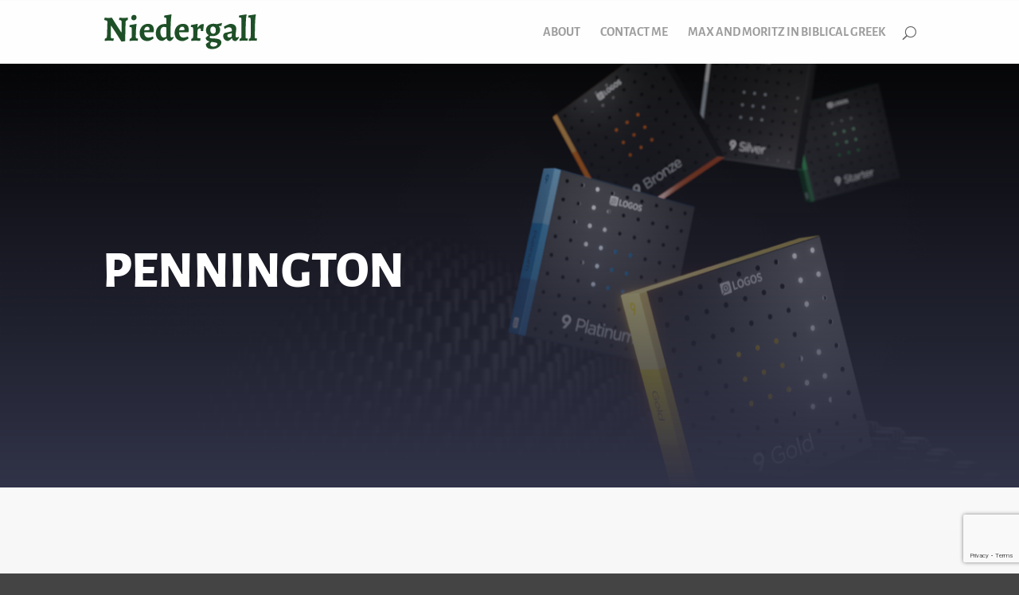

--- FILE ---
content_type: text/html; charset=utf-8
request_url: https://www.google.com/recaptcha/api2/anchor?ar=1&k=6LfV7AYaAAAAAJ-fWGWjrFsQbg0a9rsYMCQ9Vn13&co=aHR0cHM6Ly9uaWVkZXJnYWxsLmNvbTo0NDM.&hl=en&v=PoyoqOPhxBO7pBk68S4YbpHZ&size=invisible&anchor-ms=20000&execute-ms=30000&cb=f512eybm5m2h
body_size: 48771
content:
<!DOCTYPE HTML><html dir="ltr" lang="en"><head><meta http-equiv="Content-Type" content="text/html; charset=UTF-8">
<meta http-equiv="X-UA-Compatible" content="IE=edge">
<title>reCAPTCHA</title>
<style type="text/css">
/* cyrillic-ext */
@font-face {
  font-family: 'Roboto';
  font-style: normal;
  font-weight: 400;
  font-stretch: 100%;
  src: url(//fonts.gstatic.com/s/roboto/v48/KFO7CnqEu92Fr1ME7kSn66aGLdTylUAMa3GUBHMdazTgWw.woff2) format('woff2');
  unicode-range: U+0460-052F, U+1C80-1C8A, U+20B4, U+2DE0-2DFF, U+A640-A69F, U+FE2E-FE2F;
}
/* cyrillic */
@font-face {
  font-family: 'Roboto';
  font-style: normal;
  font-weight: 400;
  font-stretch: 100%;
  src: url(//fonts.gstatic.com/s/roboto/v48/KFO7CnqEu92Fr1ME7kSn66aGLdTylUAMa3iUBHMdazTgWw.woff2) format('woff2');
  unicode-range: U+0301, U+0400-045F, U+0490-0491, U+04B0-04B1, U+2116;
}
/* greek-ext */
@font-face {
  font-family: 'Roboto';
  font-style: normal;
  font-weight: 400;
  font-stretch: 100%;
  src: url(//fonts.gstatic.com/s/roboto/v48/KFO7CnqEu92Fr1ME7kSn66aGLdTylUAMa3CUBHMdazTgWw.woff2) format('woff2');
  unicode-range: U+1F00-1FFF;
}
/* greek */
@font-face {
  font-family: 'Roboto';
  font-style: normal;
  font-weight: 400;
  font-stretch: 100%;
  src: url(//fonts.gstatic.com/s/roboto/v48/KFO7CnqEu92Fr1ME7kSn66aGLdTylUAMa3-UBHMdazTgWw.woff2) format('woff2');
  unicode-range: U+0370-0377, U+037A-037F, U+0384-038A, U+038C, U+038E-03A1, U+03A3-03FF;
}
/* math */
@font-face {
  font-family: 'Roboto';
  font-style: normal;
  font-weight: 400;
  font-stretch: 100%;
  src: url(//fonts.gstatic.com/s/roboto/v48/KFO7CnqEu92Fr1ME7kSn66aGLdTylUAMawCUBHMdazTgWw.woff2) format('woff2');
  unicode-range: U+0302-0303, U+0305, U+0307-0308, U+0310, U+0312, U+0315, U+031A, U+0326-0327, U+032C, U+032F-0330, U+0332-0333, U+0338, U+033A, U+0346, U+034D, U+0391-03A1, U+03A3-03A9, U+03B1-03C9, U+03D1, U+03D5-03D6, U+03F0-03F1, U+03F4-03F5, U+2016-2017, U+2034-2038, U+203C, U+2040, U+2043, U+2047, U+2050, U+2057, U+205F, U+2070-2071, U+2074-208E, U+2090-209C, U+20D0-20DC, U+20E1, U+20E5-20EF, U+2100-2112, U+2114-2115, U+2117-2121, U+2123-214F, U+2190, U+2192, U+2194-21AE, U+21B0-21E5, U+21F1-21F2, U+21F4-2211, U+2213-2214, U+2216-22FF, U+2308-230B, U+2310, U+2319, U+231C-2321, U+2336-237A, U+237C, U+2395, U+239B-23B7, U+23D0, U+23DC-23E1, U+2474-2475, U+25AF, U+25B3, U+25B7, U+25BD, U+25C1, U+25CA, U+25CC, U+25FB, U+266D-266F, U+27C0-27FF, U+2900-2AFF, U+2B0E-2B11, U+2B30-2B4C, U+2BFE, U+3030, U+FF5B, U+FF5D, U+1D400-1D7FF, U+1EE00-1EEFF;
}
/* symbols */
@font-face {
  font-family: 'Roboto';
  font-style: normal;
  font-weight: 400;
  font-stretch: 100%;
  src: url(//fonts.gstatic.com/s/roboto/v48/KFO7CnqEu92Fr1ME7kSn66aGLdTylUAMaxKUBHMdazTgWw.woff2) format('woff2');
  unicode-range: U+0001-000C, U+000E-001F, U+007F-009F, U+20DD-20E0, U+20E2-20E4, U+2150-218F, U+2190, U+2192, U+2194-2199, U+21AF, U+21E6-21F0, U+21F3, U+2218-2219, U+2299, U+22C4-22C6, U+2300-243F, U+2440-244A, U+2460-24FF, U+25A0-27BF, U+2800-28FF, U+2921-2922, U+2981, U+29BF, U+29EB, U+2B00-2BFF, U+4DC0-4DFF, U+FFF9-FFFB, U+10140-1018E, U+10190-1019C, U+101A0, U+101D0-101FD, U+102E0-102FB, U+10E60-10E7E, U+1D2C0-1D2D3, U+1D2E0-1D37F, U+1F000-1F0FF, U+1F100-1F1AD, U+1F1E6-1F1FF, U+1F30D-1F30F, U+1F315, U+1F31C, U+1F31E, U+1F320-1F32C, U+1F336, U+1F378, U+1F37D, U+1F382, U+1F393-1F39F, U+1F3A7-1F3A8, U+1F3AC-1F3AF, U+1F3C2, U+1F3C4-1F3C6, U+1F3CA-1F3CE, U+1F3D4-1F3E0, U+1F3ED, U+1F3F1-1F3F3, U+1F3F5-1F3F7, U+1F408, U+1F415, U+1F41F, U+1F426, U+1F43F, U+1F441-1F442, U+1F444, U+1F446-1F449, U+1F44C-1F44E, U+1F453, U+1F46A, U+1F47D, U+1F4A3, U+1F4B0, U+1F4B3, U+1F4B9, U+1F4BB, U+1F4BF, U+1F4C8-1F4CB, U+1F4D6, U+1F4DA, U+1F4DF, U+1F4E3-1F4E6, U+1F4EA-1F4ED, U+1F4F7, U+1F4F9-1F4FB, U+1F4FD-1F4FE, U+1F503, U+1F507-1F50B, U+1F50D, U+1F512-1F513, U+1F53E-1F54A, U+1F54F-1F5FA, U+1F610, U+1F650-1F67F, U+1F687, U+1F68D, U+1F691, U+1F694, U+1F698, U+1F6AD, U+1F6B2, U+1F6B9-1F6BA, U+1F6BC, U+1F6C6-1F6CF, U+1F6D3-1F6D7, U+1F6E0-1F6EA, U+1F6F0-1F6F3, U+1F6F7-1F6FC, U+1F700-1F7FF, U+1F800-1F80B, U+1F810-1F847, U+1F850-1F859, U+1F860-1F887, U+1F890-1F8AD, U+1F8B0-1F8BB, U+1F8C0-1F8C1, U+1F900-1F90B, U+1F93B, U+1F946, U+1F984, U+1F996, U+1F9E9, U+1FA00-1FA6F, U+1FA70-1FA7C, U+1FA80-1FA89, U+1FA8F-1FAC6, U+1FACE-1FADC, U+1FADF-1FAE9, U+1FAF0-1FAF8, U+1FB00-1FBFF;
}
/* vietnamese */
@font-face {
  font-family: 'Roboto';
  font-style: normal;
  font-weight: 400;
  font-stretch: 100%;
  src: url(//fonts.gstatic.com/s/roboto/v48/KFO7CnqEu92Fr1ME7kSn66aGLdTylUAMa3OUBHMdazTgWw.woff2) format('woff2');
  unicode-range: U+0102-0103, U+0110-0111, U+0128-0129, U+0168-0169, U+01A0-01A1, U+01AF-01B0, U+0300-0301, U+0303-0304, U+0308-0309, U+0323, U+0329, U+1EA0-1EF9, U+20AB;
}
/* latin-ext */
@font-face {
  font-family: 'Roboto';
  font-style: normal;
  font-weight: 400;
  font-stretch: 100%;
  src: url(//fonts.gstatic.com/s/roboto/v48/KFO7CnqEu92Fr1ME7kSn66aGLdTylUAMa3KUBHMdazTgWw.woff2) format('woff2');
  unicode-range: U+0100-02BA, U+02BD-02C5, U+02C7-02CC, U+02CE-02D7, U+02DD-02FF, U+0304, U+0308, U+0329, U+1D00-1DBF, U+1E00-1E9F, U+1EF2-1EFF, U+2020, U+20A0-20AB, U+20AD-20C0, U+2113, U+2C60-2C7F, U+A720-A7FF;
}
/* latin */
@font-face {
  font-family: 'Roboto';
  font-style: normal;
  font-weight: 400;
  font-stretch: 100%;
  src: url(//fonts.gstatic.com/s/roboto/v48/KFO7CnqEu92Fr1ME7kSn66aGLdTylUAMa3yUBHMdazQ.woff2) format('woff2');
  unicode-range: U+0000-00FF, U+0131, U+0152-0153, U+02BB-02BC, U+02C6, U+02DA, U+02DC, U+0304, U+0308, U+0329, U+2000-206F, U+20AC, U+2122, U+2191, U+2193, U+2212, U+2215, U+FEFF, U+FFFD;
}
/* cyrillic-ext */
@font-face {
  font-family: 'Roboto';
  font-style: normal;
  font-weight: 500;
  font-stretch: 100%;
  src: url(//fonts.gstatic.com/s/roboto/v48/KFO7CnqEu92Fr1ME7kSn66aGLdTylUAMa3GUBHMdazTgWw.woff2) format('woff2');
  unicode-range: U+0460-052F, U+1C80-1C8A, U+20B4, U+2DE0-2DFF, U+A640-A69F, U+FE2E-FE2F;
}
/* cyrillic */
@font-face {
  font-family: 'Roboto';
  font-style: normal;
  font-weight: 500;
  font-stretch: 100%;
  src: url(//fonts.gstatic.com/s/roboto/v48/KFO7CnqEu92Fr1ME7kSn66aGLdTylUAMa3iUBHMdazTgWw.woff2) format('woff2');
  unicode-range: U+0301, U+0400-045F, U+0490-0491, U+04B0-04B1, U+2116;
}
/* greek-ext */
@font-face {
  font-family: 'Roboto';
  font-style: normal;
  font-weight: 500;
  font-stretch: 100%;
  src: url(//fonts.gstatic.com/s/roboto/v48/KFO7CnqEu92Fr1ME7kSn66aGLdTylUAMa3CUBHMdazTgWw.woff2) format('woff2');
  unicode-range: U+1F00-1FFF;
}
/* greek */
@font-face {
  font-family: 'Roboto';
  font-style: normal;
  font-weight: 500;
  font-stretch: 100%;
  src: url(//fonts.gstatic.com/s/roboto/v48/KFO7CnqEu92Fr1ME7kSn66aGLdTylUAMa3-UBHMdazTgWw.woff2) format('woff2');
  unicode-range: U+0370-0377, U+037A-037F, U+0384-038A, U+038C, U+038E-03A1, U+03A3-03FF;
}
/* math */
@font-face {
  font-family: 'Roboto';
  font-style: normal;
  font-weight: 500;
  font-stretch: 100%;
  src: url(//fonts.gstatic.com/s/roboto/v48/KFO7CnqEu92Fr1ME7kSn66aGLdTylUAMawCUBHMdazTgWw.woff2) format('woff2');
  unicode-range: U+0302-0303, U+0305, U+0307-0308, U+0310, U+0312, U+0315, U+031A, U+0326-0327, U+032C, U+032F-0330, U+0332-0333, U+0338, U+033A, U+0346, U+034D, U+0391-03A1, U+03A3-03A9, U+03B1-03C9, U+03D1, U+03D5-03D6, U+03F0-03F1, U+03F4-03F5, U+2016-2017, U+2034-2038, U+203C, U+2040, U+2043, U+2047, U+2050, U+2057, U+205F, U+2070-2071, U+2074-208E, U+2090-209C, U+20D0-20DC, U+20E1, U+20E5-20EF, U+2100-2112, U+2114-2115, U+2117-2121, U+2123-214F, U+2190, U+2192, U+2194-21AE, U+21B0-21E5, U+21F1-21F2, U+21F4-2211, U+2213-2214, U+2216-22FF, U+2308-230B, U+2310, U+2319, U+231C-2321, U+2336-237A, U+237C, U+2395, U+239B-23B7, U+23D0, U+23DC-23E1, U+2474-2475, U+25AF, U+25B3, U+25B7, U+25BD, U+25C1, U+25CA, U+25CC, U+25FB, U+266D-266F, U+27C0-27FF, U+2900-2AFF, U+2B0E-2B11, U+2B30-2B4C, U+2BFE, U+3030, U+FF5B, U+FF5D, U+1D400-1D7FF, U+1EE00-1EEFF;
}
/* symbols */
@font-face {
  font-family: 'Roboto';
  font-style: normal;
  font-weight: 500;
  font-stretch: 100%;
  src: url(//fonts.gstatic.com/s/roboto/v48/KFO7CnqEu92Fr1ME7kSn66aGLdTylUAMaxKUBHMdazTgWw.woff2) format('woff2');
  unicode-range: U+0001-000C, U+000E-001F, U+007F-009F, U+20DD-20E0, U+20E2-20E4, U+2150-218F, U+2190, U+2192, U+2194-2199, U+21AF, U+21E6-21F0, U+21F3, U+2218-2219, U+2299, U+22C4-22C6, U+2300-243F, U+2440-244A, U+2460-24FF, U+25A0-27BF, U+2800-28FF, U+2921-2922, U+2981, U+29BF, U+29EB, U+2B00-2BFF, U+4DC0-4DFF, U+FFF9-FFFB, U+10140-1018E, U+10190-1019C, U+101A0, U+101D0-101FD, U+102E0-102FB, U+10E60-10E7E, U+1D2C0-1D2D3, U+1D2E0-1D37F, U+1F000-1F0FF, U+1F100-1F1AD, U+1F1E6-1F1FF, U+1F30D-1F30F, U+1F315, U+1F31C, U+1F31E, U+1F320-1F32C, U+1F336, U+1F378, U+1F37D, U+1F382, U+1F393-1F39F, U+1F3A7-1F3A8, U+1F3AC-1F3AF, U+1F3C2, U+1F3C4-1F3C6, U+1F3CA-1F3CE, U+1F3D4-1F3E0, U+1F3ED, U+1F3F1-1F3F3, U+1F3F5-1F3F7, U+1F408, U+1F415, U+1F41F, U+1F426, U+1F43F, U+1F441-1F442, U+1F444, U+1F446-1F449, U+1F44C-1F44E, U+1F453, U+1F46A, U+1F47D, U+1F4A3, U+1F4B0, U+1F4B3, U+1F4B9, U+1F4BB, U+1F4BF, U+1F4C8-1F4CB, U+1F4D6, U+1F4DA, U+1F4DF, U+1F4E3-1F4E6, U+1F4EA-1F4ED, U+1F4F7, U+1F4F9-1F4FB, U+1F4FD-1F4FE, U+1F503, U+1F507-1F50B, U+1F50D, U+1F512-1F513, U+1F53E-1F54A, U+1F54F-1F5FA, U+1F610, U+1F650-1F67F, U+1F687, U+1F68D, U+1F691, U+1F694, U+1F698, U+1F6AD, U+1F6B2, U+1F6B9-1F6BA, U+1F6BC, U+1F6C6-1F6CF, U+1F6D3-1F6D7, U+1F6E0-1F6EA, U+1F6F0-1F6F3, U+1F6F7-1F6FC, U+1F700-1F7FF, U+1F800-1F80B, U+1F810-1F847, U+1F850-1F859, U+1F860-1F887, U+1F890-1F8AD, U+1F8B0-1F8BB, U+1F8C0-1F8C1, U+1F900-1F90B, U+1F93B, U+1F946, U+1F984, U+1F996, U+1F9E9, U+1FA00-1FA6F, U+1FA70-1FA7C, U+1FA80-1FA89, U+1FA8F-1FAC6, U+1FACE-1FADC, U+1FADF-1FAE9, U+1FAF0-1FAF8, U+1FB00-1FBFF;
}
/* vietnamese */
@font-face {
  font-family: 'Roboto';
  font-style: normal;
  font-weight: 500;
  font-stretch: 100%;
  src: url(//fonts.gstatic.com/s/roboto/v48/KFO7CnqEu92Fr1ME7kSn66aGLdTylUAMa3OUBHMdazTgWw.woff2) format('woff2');
  unicode-range: U+0102-0103, U+0110-0111, U+0128-0129, U+0168-0169, U+01A0-01A1, U+01AF-01B0, U+0300-0301, U+0303-0304, U+0308-0309, U+0323, U+0329, U+1EA0-1EF9, U+20AB;
}
/* latin-ext */
@font-face {
  font-family: 'Roboto';
  font-style: normal;
  font-weight: 500;
  font-stretch: 100%;
  src: url(//fonts.gstatic.com/s/roboto/v48/KFO7CnqEu92Fr1ME7kSn66aGLdTylUAMa3KUBHMdazTgWw.woff2) format('woff2');
  unicode-range: U+0100-02BA, U+02BD-02C5, U+02C7-02CC, U+02CE-02D7, U+02DD-02FF, U+0304, U+0308, U+0329, U+1D00-1DBF, U+1E00-1E9F, U+1EF2-1EFF, U+2020, U+20A0-20AB, U+20AD-20C0, U+2113, U+2C60-2C7F, U+A720-A7FF;
}
/* latin */
@font-face {
  font-family: 'Roboto';
  font-style: normal;
  font-weight: 500;
  font-stretch: 100%;
  src: url(//fonts.gstatic.com/s/roboto/v48/KFO7CnqEu92Fr1ME7kSn66aGLdTylUAMa3yUBHMdazQ.woff2) format('woff2');
  unicode-range: U+0000-00FF, U+0131, U+0152-0153, U+02BB-02BC, U+02C6, U+02DA, U+02DC, U+0304, U+0308, U+0329, U+2000-206F, U+20AC, U+2122, U+2191, U+2193, U+2212, U+2215, U+FEFF, U+FFFD;
}
/* cyrillic-ext */
@font-face {
  font-family: 'Roboto';
  font-style: normal;
  font-weight: 900;
  font-stretch: 100%;
  src: url(//fonts.gstatic.com/s/roboto/v48/KFO7CnqEu92Fr1ME7kSn66aGLdTylUAMa3GUBHMdazTgWw.woff2) format('woff2');
  unicode-range: U+0460-052F, U+1C80-1C8A, U+20B4, U+2DE0-2DFF, U+A640-A69F, U+FE2E-FE2F;
}
/* cyrillic */
@font-face {
  font-family: 'Roboto';
  font-style: normal;
  font-weight: 900;
  font-stretch: 100%;
  src: url(//fonts.gstatic.com/s/roboto/v48/KFO7CnqEu92Fr1ME7kSn66aGLdTylUAMa3iUBHMdazTgWw.woff2) format('woff2');
  unicode-range: U+0301, U+0400-045F, U+0490-0491, U+04B0-04B1, U+2116;
}
/* greek-ext */
@font-face {
  font-family: 'Roboto';
  font-style: normal;
  font-weight: 900;
  font-stretch: 100%;
  src: url(//fonts.gstatic.com/s/roboto/v48/KFO7CnqEu92Fr1ME7kSn66aGLdTylUAMa3CUBHMdazTgWw.woff2) format('woff2');
  unicode-range: U+1F00-1FFF;
}
/* greek */
@font-face {
  font-family: 'Roboto';
  font-style: normal;
  font-weight: 900;
  font-stretch: 100%;
  src: url(//fonts.gstatic.com/s/roboto/v48/KFO7CnqEu92Fr1ME7kSn66aGLdTylUAMa3-UBHMdazTgWw.woff2) format('woff2');
  unicode-range: U+0370-0377, U+037A-037F, U+0384-038A, U+038C, U+038E-03A1, U+03A3-03FF;
}
/* math */
@font-face {
  font-family: 'Roboto';
  font-style: normal;
  font-weight: 900;
  font-stretch: 100%;
  src: url(//fonts.gstatic.com/s/roboto/v48/KFO7CnqEu92Fr1ME7kSn66aGLdTylUAMawCUBHMdazTgWw.woff2) format('woff2');
  unicode-range: U+0302-0303, U+0305, U+0307-0308, U+0310, U+0312, U+0315, U+031A, U+0326-0327, U+032C, U+032F-0330, U+0332-0333, U+0338, U+033A, U+0346, U+034D, U+0391-03A1, U+03A3-03A9, U+03B1-03C9, U+03D1, U+03D5-03D6, U+03F0-03F1, U+03F4-03F5, U+2016-2017, U+2034-2038, U+203C, U+2040, U+2043, U+2047, U+2050, U+2057, U+205F, U+2070-2071, U+2074-208E, U+2090-209C, U+20D0-20DC, U+20E1, U+20E5-20EF, U+2100-2112, U+2114-2115, U+2117-2121, U+2123-214F, U+2190, U+2192, U+2194-21AE, U+21B0-21E5, U+21F1-21F2, U+21F4-2211, U+2213-2214, U+2216-22FF, U+2308-230B, U+2310, U+2319, U+231C-2321, U+2336-237A, U+237C, U+2395, U+239B-23B7, U+23D0, U+23DC-23E1, U+2474-2475, U+25AF, U+25B3, U+25B7, U+25BD, U+25C1, U+25CA, U+25CC, U+25FB, U+266D-266F, U+27C0-27FF, U+2900-2AFF, U+2B0E-2B11, U+2B30-2B4C, U+2BFE, U+3030, U+FF5B, U+FF5D, U+1D400-1D7FF, U+1EE00-1EEFF;
}
/* symbols */
@font-face {
  font-family: 'Roboto';
  font-style: normal;
  font-weight: 900;
  font-stretch: 100%;
  src: url(//fonts.gstatic.com/s/roboto/v48/KFO7CnqEu92Fr1ME7kSn66aGLdTylUAMaxKUBHMdazTgWw.woff2) format('woff2');
  unicode-range: U+0001-000C, U+000E-001F, U+007F-009F, U+20DD-20E0, U+20E2-20E4, U+2150-218F, U+2190, U+2192, U+2194-2199, U+21AF, U+21E6-21F0, U+21F3, U+2218-2219, U+2299, U+22C4-22C6, U+2300-243F, U+2440-244A, U+2460-24FF, U+25A0-27BF, U+2800-28FF, U+2921-2922, U+2981, U+29BF, U+29EB, U+2B00-2BFF, U+4DC0-4DFF, U+FFF9-FFFB, U+10140-1018E, U+10190-1019C, U+101A0, U+101D0-101FD, U+102E0-102FB, U+10E60-10E7E, U+1D2C0-1D2D3, U+1D2E0-1D37F, U+1F000-1F0FF, U+1F100-1F1AD, U+1F1E6-1F1FF, U+1F30D-1F30F, U+1F315, U+1F31C, U+1F31E, U+1F320-1F32C, U+1F336, U+1F378, U+1F37D, U+1F382, U+1F393-1F39F, U+1F3A7-1F3A8, U+1F3AC-1F3AF, U+1F3C2, U+1F3C4-1F3C6, U+1F3CA-1F3CE, U+1F3D4-1F3E0, U+1F3ED, U+1F3F1-1F3F3, U+1F3F5-1F3F7, U+1F408, U+1F415, U+1F41F, U+1F426, U+1F43F, U+1F441-1F442, U+1F444, U+1F446-1F449, U+1F44C-1F44E, U+1F453, U+1F46A, U+1F47D, U+1F4A3, U+1F4B0, U+1F4B3, U+1F4B9, U+1F4BB, U+1F4BF, U+1F4C8-1F4CB, U+1F4D6, U+1F4DA, U+1F4DF, U+1F4E3-1F4E6, U+1F4EA-1F4ED, U+1F4F7, U+1F4F9-1F4FB, U+1F4FD-1F4FE, U+1F503, U+1F507-1F50B, U+1F50D, U+1F512-1F513, U+1F53E-1F54A, U+1F54F-1F5FA, U+1F610, U+1F650-1F67F, U+1F687, U+1F68D, U+1F691, U+1F694, U+1F698, U+1F6AD, U+1F6B2, U+1F6B9-1F6BA, U+1F6BC, U+1F6C6-1F6CF, U+1F6D3-1F6D7, U+1F6E0-1F6EA, U+1F6F0-1F6F3, U+1F6F7-1F6FC, U+1F700-1F7FF, U+1F800-1F80B, U+1F810-1F847, U+1F850-1F859, U+1F860-1F887, U+1F890-1F8AD, U+1F8B0-1F8BB, U+1F8C0-1F8C1, U+1F900-1F90B, U+1F93B, U+1F946, U+1F984, U+1F996, U+1F9E9, U+1FA00-1FA6F, U+1FA70-1FA7C, U+1FA80-1FA89, U+1FA8F-1FAC6, U+1FACE-1FADC, U+1FADF-1FAE9, U+1FAF0-1FAF8, U+1FB00-1FBFF;
}
/* vietnamese */
@font-face {
  font-family: 'Roboto';
  font-style: normal;
  font-weight: 900;
  font-stretch: 100%;
  src: url(//fonts.gstatic.com/s/roboto/v48/KFO7CnqEu92Fr1ME7kSn66aGLdTylUAMa3OUBHMdazTgWw.woff2) format('woff2');
  unicode-range: U+0102-0103, U+0110-0111, U+0128-0129, U+0168-0169, U+01A0-01A1, U+01AF-01B0, U+0300-0301, U+0303-0304, U+0308-0309, U+0323, U+0329, U+1EA0-1EF9, U+20AB;
}
/* latin-ext */
@font-face {
  font-family: 'Roboto';
  font-style: normal;
  font-weight: 900;
  font-stretch: 100%;
  src: url(//fonts.gstatic.com/s/roboto/v48/KFO7CnqEu92Fr1ME7kSn66aGLdTylUAMa3KUBHMdazTgWw.woff2) format('woff2');
  unicode-range: U+0100-02BA, U+02BD-02C5, U+02C7-02CC, U+02CE-02D7, U+02DD-02FF, U+0304, U+0308, U+0329, U+1D00-1DBF, U+1E00-1E9F, U+1EF2-1EFF, U+2020, U+20A0-20AB, U+20AD-20C0, U+2113, U+2C60-2C7F, U+A720-A7FF;
}
/* latin */
@font-face {
  font-family: 'Roboto';
  font-style: normal;
  font-weight: 900;
  font-stretch: 100%;
  src: url(//fonts.gstatic.com/s/roboto/v48/KFO7CnqEu92Fr1ME7kSn66aGLdTylUAMa3yUBHMdazQ.woff2) format('woff2');
  unicode-range: U+0000-00FF, U+0131, U+0152-0153, U+02BB-02BC, U+02C6, U+02DA, U+02DC, U+0304, U+0308, U+0329, U+2000-206F, U+20AC, U+2122, U+2191, U+2193, U+2212, U+2215, U+FEFF, U+FFFD;
}

</style>
<link rel="stylesheet" type="text/css" href="https://www.gstatic.com/recaptcha/releases/PoyoqOPhxBO7pBk68S4YbpHZ/styles__ltr.css">
<script nonce="017Nyl2j_pEKiyKXEydfsw" type="text/javascript">window['__recaptcha_api'] = 'https://www.google.com/recaptcha/api2/';</script>
<script type="text/javascript" src="https://www.gstatic.com/recaptcha/releases/PoyoqOPhxBO7pBk68S4YbpHZ/recaptcha__en.js" nonce="017Nyl2j_pEKiyKXEydfsw">
      
    </script></head>
<body><div id="rc-anchor-alert" class="rc-anchor-alert"></div>
<input type="hidden" id="recaptcha-token" value="[base64]">
<script type="text/javascript" nonce="017Nyl2j_pEKiyKXEydfsw">
      recaptcha.anchor.Main.init("[\x22ainput\x22,[\x22bgdata\x22,\x22\x22,\[base64]/[base64]/bmV3IFpbdF0obVswXSk6Sz09Mj9uZXcgWlt0XShtWzBdLG1bMV0pOks9PTM/bmV3IFpbdF0obVswXSxtWzFdLG1bMl0pOks9PTQ/[base64]/[base64]/[base64]/[base64]/[base64]/[base64]/[base64]/[base64]/[base64]/[base64]/[base64]/[base64]/[base64]/[base64]\\u003d\\u003d\x22,\[base64]\\u003d\\u003d\x22,\x22w4Jvw7HCgcOww5rCm3h6cRjDrMOnenxHRcKFw7c1IW/CisOPwprCvAVFw44IfUknwowew7LCmsKewq8OwoLCgcO3wrxfwo4iw6JNB1/DpC9jIBFgw6Y/VEhgHMK7wp7DgBB5Yl8nwqLDosKBNw8IDkYJwovDpcKdw6bCo8OwwrAGw4TDn8OZwptbQsKYw5HDmMKbwrbCgGpXw5jClMKgRcO/M8K4w7DDpcORTsODbDwgVgrDoSIVw7Iqwo7Dk03DqDrCncOKw5TDkS3DscOcSj/DqhtIwr4/O8OANETDqGTCkGtHFsOmFDbCpitww4DCsi0Kw5HChA/DoVtLwqhBfiMdwoEUwptAWCDDlH95dcO4w7sVwr/DmsKuHMOybMK1w5rDmsO9THBmw5XDt8K0w4NNw5rCs3PCpsOMw4lKwqNsw4/DosOdw6MmQj3Ctjgrwq8hw67DucOqwocKNkpKwpRhw4zDnRbCusObw7w6wqxPwogYZcOrwp/[base64]/CisOQXz7Crwo/FcKDGHjCp8O5w6E+McKfw6ViE8KPIsKIw6jDtMKbwoTCssOxw4lWcMKIwpMGNSQfwqDCtMOXGihdegZ5wpUPwoVGYcKGS8Kow49zGsKwwrM9w4trwpbCskQsw6Vow7I/IXofwqzCsERySsOhw7Jqw5QLw7VtU8OHw5jDvMKFw4A8Q8OBM0PDgDnDs8ORwrvDqE/CqHnDmcKTw6TCnxHDui/DgS/DssKLwrnCr8OdAsKvw5M/[base64]/w4VSasKcwqfDqMKUw5PDqsKnE8KOHgTDqcK/YnB1B8ODUQXDhcKmZMO/MCpwI8OgPFFQwpLDtD8LesKAwq8Aw5TCpsKBwp7CocK+w73CqDTCvFvCisKqe3E/[base64]/[base64]/DgR0Iw7XClMKdbnQOaTHCk8KSOMO0wojDlsOkIsKfw4YKA8OrYGvDjFvDs8K3XcOpw4fDn8KAwpk1cSMuwrtJe2/[base64]/DqxRhwpXDlsK7UsOjw51rwos+w7XCo8OVDcKxwo5Gw4/[base64]/wpJQwr3DrcKlw5dQw4FTw4Yiw73Cnwpww48Ewroew7YwQcK9WsKeQMKGw7oFL8K4wo9zecOlw5s/wqlxwrYxw5bCvMOuGcOIw63CkxQ8wphnw58aGzF4w7/DmcKXwr7DohLCmMO3JMKBw6I+MMO8wr13RGrCvsOJwoDCvwnCm8KAK8K6w7vDiX3CscKcwokawp/DlR94fQoOaMKewqsHwr/Cv8Kwa8OgwoHCocK7wqLCm8OLKnsZMMKPKsOmcgRYFUHCqitnwp0OdGLDncK+D8OcVMKLwqFYwrHCvB5/[base64]/Cu8OXLwrCqkl8w6LCgMOgwpV2w6nDii/[base64]/Ch8OefH02IMKjwpMgwp4cw4fDksO+FBfDphRzXMOHACHCjcKBKC7DrsOLE8Otw6NUwofDtRPDhXLCvB3CiWfCmkvDpcO2EiMOw6VYw4UqL8OFS8KiOylUAR/ClTHCkjXDjl3Cv1vDiMKMw4JZwoPCjMOuFELDqWnDiMKwenfCjH7DjsOuw647BsOCPEcXw47CrEbDlBPDpcKfWcO+w7XDsDEFZVzCtzTCgVbCnzESVCPCm8O0wqMIw4rDvsKXcBbCmRl2KUzDpsOCwp/[base64]/DnC0QFhIwVQwJw5NNRDvCqSrDucK2BhVpFsKTHcK2wr11dCrDiTXChFw0wqkNX3/Dg8O3wrjDpXbDt8OffcOsw4N7FSV5Hz/DvgFUwp3DjsO0GWTDtsK1DldaZsO4wqLDiMKuw5fDm03DsMOodErCjsKdwp8lwofChk7CrcOmJsK6w5AeDTIrwoPCgktAbULCkzE7QUMywrs/[base64]/Dvh3CosKHG8OYX8OBw73DqlU7RXRSw5lKBcKiw5wDBMOtw4TDnUzCuiZDwqvDpGpEwqxzBl8fw47CucOLbFXDucKGP8O/T8Kda8KGw4XCrmbDsMKbJcK9GVzDm3/Dn8O0wr/DtCw3eMKLwrcxEWFoeE3CtnUSdMKiw6p5wpwFPlHCjWfDoWs7wpIUw5LDmcOVwpvDl8OhOn9bwr8xQ8KweX06DSDCqGpebhN2wqQ/ZGFlBE9YQQBXCh08w5k5J3/Cg8OuDcOqwpPCtSDDr8OnWcOIenBkwrrCgMKXTzkEwpYIRcKjw4vCkAvDlMKqdS/CicKXwqDDr8O8w4ZjwpHCh8OGc2kQw53CpkvCmxzCqkILSGYWYwI+wobDhcK2w7s6w47DsMKbNn/CvsKJShnDqFjDjgHDlRh+w5sTw73CtB9Nw4XCqhNKNXrCuTUKa1LDqTkPwrHCrsOVMsOcwpfDpcOkC8OvEcKDwrgmwpBuwqrDmWPCvAA5wrDCvjFYwqjCiSDDrMOSH8OAOW9+FcK5EhMewpLDocKKw69fS8KOfXDCtBfDkTbDmsK/LAhcX8OWw6HCoQHCtsOQwpXDuVxdDUTCj8Okw6XDj8OwwprClgpnwpTDscOTwq5Kwr8LwpAMF389w4XDkMKiLCzClsKtUBDDt2TDj8KwG2Axw5pZw5B5wpRUw5nDhVhUw5wjcsOowrEtw6DDjFwhHsONwrTDmsK/L8ORTxsrUHwBVB/CksOgWMOKGMOrw50xQcOGPMOYTcKtOMKLwqzCnwPDkhhzGQHCqcKbSjfDhcOvwoTCr8OVRXXDpMOcWhVxeXrDi2xlwojCvcKta8OGeMKGw5DDp0TComJDw5/Dj8KdDhjDoFEHcTjCkxkUVTwUWlDCkjVUwp4Aw54kbgBawrFCLMKzX8KgKcORw7XChcKqwrjDoErCmjNzw5dvw7wBCCfCgHTCi0UzHsOAw44AdHvCmsO/[base64]/ClTMWwqDCqFhTUXbCrsOdwqYGw4/Ci8OlwpsmwpUdAMOZwoXCokLChsOewrfCocOww6dkw40RHh7DnRFCw5Rrw5ZLJQPCgGofHMO0Dj5qWynDtcKMwr/Ctl3ChcOMw7F4PcKvZsKMwqQKw5XDpsK8a8ONw4sjw5cEw7R/[base64]/w5bCmghkScKzcMOfw6NJwoZfeAkPwpDClirCgsOFFUwNWDU4J0nChsOMeRfDszvCpW8cQMKtw6bCu8OyWypowqtMwrrCpztiImLCsEorwrslw65/SHdiLsOWwrnDusKcwqNtw6vCtMKpKyHDoMOwwrlGwr7DjjHDmsOaNgjCjcKow5l7w5AnwrnCjMKawqodw4nCkE3DocOowpFMABjCq8KTO2/Dgm0VQWvCjcOZGsKWb8Olw6pbBcKhw51tXG55IirCtAEzFRVjw75BWmlMYiYhTUYVw4Maw4kjwroOwrXCpS8ww7IGw7RbTcOtw4IfKsK3KMODw7ZRw41SaXpcwrtyLMKIw5hCw5XDrmgkw4FrQMK6Vm5cwpLClsOYS8KfwowvLwgrC8KJFX/DrRlhwprDlMOlEVDCsgXCn8O3L8K0SsKNXsOtwqDCrXshw6E8wqzDu3zCvsOyCMKswrDDkMOtwpgiw4pdw7ouFivDuMKSG8KcNcOBZiPDhWPDuMOMw7/[base64]/KsKbesO8wpVbAMO0XMOJc1bCj8Kyw7LDmwjCr8OKw5McwrvCv8K3woHCqmhewqvDnsOLOMO8XsO9AcOjHcOyw4VMwp3CiMOgw5nCu8OMw7XDksOsT8KJw7Qiw4pePsKXwq8Nwq7DjVVaewkPwrpcw7l0CBtfe8OuwqDDlsKtw6rCjwHDqyIAd8OTQ8KGE8O8w7/Dm8KAYAvDpzAIYDrCoMO3D8OqfFMBesOZI3rDrcOvPsK4wonCjMOtBMKHw6nCuXfDjS7CvWTCpsOUw5HDs8K/Om8RA3NXNBLCg8Kcw7TCr8KPwpXDt8O+aMKMPDdCAEM0wrUBW8O2KADDi8K3w5otw43CmQM6wo/[base64]/CssOWwrZzDMKNwqLDs8ObZ8OKQcKxwpvCocKAwpHDnR1nw7rCi8KAYMKWccKTUsK2CUrCkXTDjMOMTcO1ASQhwqR5wr7Cg37DvGE/[base64]/CuEbDhsOvbWjDpMKIw5XDiWXDhFrChMK0wqFcCMOrdMOVwojCnDTDgQVkwrnDt8K6Y8OKw5jDksOxw7l2GsOUw4jDnMOqMcK0wrptcMKSUlrDisKCw6PDnzkQw5nCtcKPemPDiWHDocK7w793w6IEbMKMwpRSacO1XzvCusKvBjfDoG/DiAtZM8OmYG7CkEnCuSrDlnbCiV3CkzkOTcKQEMK3wovDiMKNwqnCmh/DrGPCiWLCucK9w48tIjPDmGHCoB3ChsKcRMO5w6h6woMmUsKbdDFxw4VQU1pQwrXCj8OWCcKAJCbDvnfCi8O0wrfCuwRrwrXDiiXDnXAsBArDt3UAUgXCssOGEcObwoAyw70FwrsnQjNVHmrDksKjw6HCuT9/w5jCjGLDqjXCo8O/w4FJeTILYMKWwpjDrMKxbMK3w4hGw6JVwplbIcOzwoZhw7lHw5hHI8KWDWF6A8Kow4g2w7jCscOHwrgow5DClA7DtAXCjMOMAl9mAcOjd8K/PUxPw593wpcOw48wwrc3w7rCuzPDo8OsKMKew6BPw4TCpMK/UcOSw6LDtCwtSRLDqRTCg8KXL8KFPcO4FBxlw4NCw5bDoXgswp/Dp29paMO5KU7CjsO1JcOyR2NiOsOtw7Uww58Ww5PDmxLDnyB6w7QoYnzCrsObw5bDscKOwoY7dAo+w6ZywrzDjsORw6k9wpJgw5PCqFplw4xgw5ADw58Aw6Qdwr/CmsKURVjCs2QuwrZhVV8lw4HDhsOnPMKaFWLDuMKjcMK9wr3DusOGcsKww6zCrcKzwrBmw6BIJ8KCw7Rww64BQhZ/UyAtDsKPbxjDvMKSdMOgScKRw5MTw6VXch4RTMO6wqDDtXguCMKEw7HCrcOhwqnDqg8tw7HCtxFXwrwWw6VBw5LDhsORwrRpVsOrOF49RRzCkwN6wpBBJkI3w5nCrMOJwo3CnnETwo/DgcOSJH/Dh8O7w7jDpsOCwqvCnFzDh8K9aMOGKMK9wqjCiMK/w4PCl8Kww6fChcKUwoRdUQ4dwpbDr0XCrSJ0acKMX8KGwpTCjcO1wpgZwrTCpsKpw6YtdzJ7Ly8IwrFUw4bCgsODfsKpMg3ClsK4wrjDn8OfEcOkX8OBRcKVe8KhRjbDvwTChwrDkUvCl8OKNAnClW3DlMKmwpAVwpPDjT1Gwq/DrsOROcKEZQBCUl0Mw7tkTMOcwrjDjGJbccKKwpA1w4EhEEHCunJDeUx/ATnCiFtQeBjDoizDu3Aaw4LDtUtcw5XClsKQTCZuwpfCnsOrw5dXw48+w4pcfMKkwqTCkAbCmXvCviUew6LCjkjDl8O9wo8UwqMCX8K9wrDCmsOzwptww4xZw5jDmw3CvRhNdSjCv8ORwpvCvMKQNcOKw4vDrX/Cg8OSU8KDPl8xw5LCjcO0ZkkzQcK3cBQawp4OwqoNwpo8WMOQC1fCtcKZwqA8cMKNUjNww5MswrzCmz1UIMONL0LDssOeElnDgsKTLCAOwrdCwrlDdsKdw7XDu8OMPsOKLnQvw5bCgMOGw5kna8OXwpgqw4/Csh13WsO4eiPDlcKrXSvDlk/CjXbCpcOzwpfCq8KzJhLCpcOZBg8wwrssUDpYw5khYXjCpzjDlicjE8OyQcOPw4TCg0TDn8O+w7jDpnvDtVrDnFnCvcK3w7hIw4ATAUgzcsKTwq/CnyDCvMKWwqfDuSNcMWheRxDDm08Sw7rDmigkwr9KK0TCqsKdw4rDuMK5ZFXCqAPCnMKgDMOcImE2woLDkMOIwozCnlocIcOYA8OwwprCnGzCih3DiVnChzDCuxNgAsKZaUd0Ew4twphsZcONwq0NTsK6KTsFbUrDojrCisKUAyzCnigjGsKbKl/[base64]/Dh8KhNhkOwqrCvMOWw5TCq3PCpxkCTjdwBsKIOsOjM8OHWcK1wrw1wqPCl8Kjd8OoJwXDgzpewoMZT8Opw5/DtMKgw5ILwo1/Q0PCt1vDnyLDvzTDghhTwoFUBTU2a315w5EMBcKhwp7DsXDCgMO0AFTDiSnCvBTCmlFQdFI5Qyx1w659LcKPecO8w5hqdXPCtMOqw7rDlALCscOcUCVcNzXDh8K/wrsMwr4Sw5bDrSNnE8KkV8K6b3DCrlo7wo3DnMOSw4QuwrVqQ8OJw4xpw5MlwpI9FsOsw4LDrsK+W8O8MWLDlS5GwqvCkULDvMKQw6scBcKPw6bDgFE3A0HDmQJkNWzDumt3w7/[base64]/[base64]/EVcYdsKeTsO5HFrCt1/[base64]/w7xBNgjCj8ONYsKYcykFw7LDpAEZw59AZE7Cuz5Gw7hUwolzw7oxbDnDnyPCkcOqwqXCisOfw6jDs2TDnsOJw49aw4ljwpQgRcKdOsO9RcK3KyXCisOMworDrwLCuMK4wqZ0w47CryzCn8KRwqfDkMOdwoTCncOBfMK7AsOkUxgBwqcKw6ZUCnTChU/[base64]/CmUdOwpQ0cVHDqnvCrsKywp3DgHnCnAvClgVYa8KUwqzCuMKlw6fCng0uw5jDuMOxWnrCjsOkw63DscO/EixWwr/DiyweYnIKw5jDh8O1wonCsXNHD27DlzXClsKEUcOcGG1dw4zDrsK4VMK9wpR9w79TwqjDklTCtE9ANy7DrcOdY8K6w5ptw43DkXHCgF81w7HDv2bCosObfEURGApCWUbDiiJ/wr7DkU7DksOow7rDgjvDscOUQMOVwqvCqcOKMMOWBDHDlys1XcOJaUbDpcOKZ8KDN8KYw4rCjMKxwrBVwp3ChGnCnDx7VUxFW2jDpGvDh8KFesOgw6HCgsK+wpjChsO0wrpuW34MJ14JZntHTcOWwojCjQPCmggOwpNhwpXDn8Khw5xFw47CscKvKlMLw41SdsOQXn/DsMOPFcOoQglcw6XDgCDDmsKIdk4LN8Ozwq7DtTsPwrnDusOxwp9rw6bCpw0hFsKvU8O6HHfDgsKRWlFZwogYe8OvLW7DkkBZwowVwpExwo94RC/CvjDCllTDqj3Dg2TDnsOJUyh0azMRwqbDskMRw7/CgcOSw4cSwoTDosOiflgzw5pBwqBNUMK2Iz7CpG7DqMKhSHpgOErDp8KXcDjCsF8Rw6cEw6ZLBFQiDn/[base64]/CvsOMwo1Dw54XdMKUwqLCkRHDmsK1wojDlcOefMKhUTDDjwHCqxXDsMKowp/ChsOEw4F2woUxw4/DtFLCssO3wqjCn1jDj8KjOmI3wpgbw6RoVMK1wp0nfcKPw7LDmhLDlnfDoR0Lw6tSwrvDjRfDpcKPVsOywo/[base64]/DkGRNBsOrw5RtB0fCqsOow7nCmG7DuF/[base64]/w49tw4HCknIzwpxtK1vCqsKBJcKrwpEawo3CriNYw5Bpw5zDnx7DmAHCg8KJwrVbO8OlNsKhIwnCrsKfTsKzw79Ow5nCtRZ0wpMHN3/[base64]/DpEJnw4rCjFDDmsKAHTh6w7zCqWVOwpnCpgtjQUjDnhjCrBfCqcOzwojCn8OPNVzClwDDrcOOHmhGw6vCn1lkwpkESMKAAMOmZBZawo9QdMK+IWxZwpkpwp/[base64]/Vzsfwp3DoMOsw7ITMSgeXsK2a8O8fsKbSj4ow6Bsw7pGLcKOX8O/ZcOjZ8OPw4xbw4TCtsKhw5fDt3UiGsOpw4NKw5fDl8Kiwq0awppIJHViTMK1w5Eww7UYeDTDr3HDn8OELCjDqcKZwrbCqQDDl3NMOnNdClLCuTLCkcKNf2hawpnDnsO+HxESWcOGaHsdwq5qw5luCMOYw6nCmjQFwoQmI3/DkDPDjcOzw4cOB8OCbsOCwpE5NwjDosKlwobDlsKNw4LDo8K/OxLCmcKeF8KJw7cCPHdpPBbCosKZw7DDrsKrwpfDjylbXWVbYyvCn8ORZcOJTMOiw5TDj8OawrdhSMODd8K6w5rDisOHwqTDhz41EcKgEjMwMMK3w6k2QMKCccKRw5HCosKedBpqEEbDpcOoZ8KyCFY/eyHDg8O6MWIKYzpIw55Ow5EWWMOIwohBwrjCshltN1HCksKkwoY6wqNfeQ8ew6XCscKLGsKxRwvClcObw5HCjMKNw6XDmcKQwoLCozvDhMOPwpoiw7zCpMK9DF3CkSpSacK6wqvDlMOJwqZdw5x/csOCw7RNNcKlWMO4wrPCuC4DwrzCncODSMK/wr10I3s0w4lrw7PCh8Kowr3DpEbDr8OKVxvDmMKywozDiVwzw6YKwqpmWMKvwoAVwqbCmhc/[base64]/DqMKXbCErRsKbL3LCvENSwrUdF8Oiw7cVwrlqOn9pBhYnw5kkI8KVwqnCtyEJI2XDhcO5VlzCt8K3w7JgNElKOkjCkGrCjsKbwpnClsK8DcOuw4kLw6bCjsOKFcOTbcOnXUJvw65hLcOBwrthw67CoG7CkMK2EsKUwqPCo0bDu1/Cq8KAJlBOwqdYUXzCunbDsxnCocOyKAdyw5nDjBXCq8OFw5PDn8KWIwkkWcOkworCowzDocOWL0p+w5wawpjDvXvDmB19JMK9w7/CjsOPYVjDgcKwaRvDiMOTZwjCp8O3R3jCuUMRMcKVZsO9wpHCkMKswrbCq0vDt8KIwoYVccOgwo1+w6bChSbCgifDmsK5IyTChgPCssOTJnbDrsOdw5fDuU1qH8KrWwPClsORX8OfeMOvw5cCw4YtwoXDjsKHw5nCq8OLwoB/wo3Ch8OGw6zDsHXDgQRwKHgVShlZw5F5GsOkwq9cw7jDiWMJLHXCjnMVw7cAw4dZw4HChj3CqSpFw6TDqjhhwovDs3/[base64]/DncKHRMO4w7cew6lRw7rChcOjwqoxQh3CqzVAIS84w5TDg8KbFsKKwp/[base64]/Dp8KLwrJMEcKxw4gDXzvDr8OTwrvDlzHCsw7Dm8OMHFHCncOYZVTDicKRw64bwrXCriUFwr7CmnjDnBDDg8OMw5bDims+w4fDh8KHwo/DslXCucK1w4/DqcO7UsK2FyMUEMOFaUR1CEcHw6Jiw5vDkD/CmnvDhMO3KxzCozbCi8ObLsKJw4vCo8O7w4UMw7PDqHrCgU4UcEUxw7zDjB7DrMOEw7HCocOVcMOgw5tNCSRsw4YjOmsHFTRaQsOoORLCpsKcMx1fw5NXw4jCnsK2CMK5MRrCtyoSw6YzFijCuGUcWcOMwoTDjm/[base64]/Cj1cAw7XCiMOIwoDDpcObw4crJwJCHMONYcKSw5jDvcKLCRDDi8KOw5sJSMKOwpNAw5M1w47Co8OEJ8K4D09BWsKNMDDCv8KfBGFewrI5wqtrPMOhbsKNeTpbw6QCw4zCjsKCQA/Dv8KowrbDiS8nJcOhTHE7HsOPD37CqsOafMOESsKvJ3LCpG7CscKYTwombyQmwrUhSCgxw6/CswzCuWPDjyLCtD5DPMOpHHAYw6Jzwq7DoMK+wpfDr8KyR2F0w47DpDR0w48SShlCV3zCpR7CjlbCncO/woMcw7jDs8Ozw7JaHT0ofsO6w67CtALCrGDCscO8AMKewoHCp1HCl8KbA8Knw6wULBwHWsOJw5cPMwnDuMK/[base64]/wonClHTCpB7CiG/CucOVw5bDtcKHJsOZwq5zUsOwwpEewqdEEMO2Nz/DiBkfw5/[base64]/[base64]/DqsOAWcKdwoXDpkV2OlvCv8OQf3jCnnZ/w6vDhMKea0/DocOXwpw+wqApBsKbG8O0XGnCmCnCuQoKw4JtPHbCoMKMw5bCkcOxw7bCvcOZw5gtwo1mwpjCocKDwpzCj8O6wqcDw7PCoDjCpUB7w4zDuMKFw4jDosO6wqnDlMKVI2nCnsKVdlJMCsOuMMKFWDfDucOWw6ddwozDpsKTwpHCiQ5lRcOQOMKFwrbDsMKGOz3Dpj5ow6/DvMKPwqXDgMKCwqsOw50HwpjDncOMw63CkcK0KcK0ZCLDlsOEB8OTQx/DgMK9MUXDkMOrSmrDmsKJWcO+LsOpwq8Ew6g6woRrwqvDg3PCmsKbcMKcwq7DnwnDrFkOCTrDqn0qRi7DvyDCoRXDlzPCmMOEw7FOw5bCjsOpwr8vw6V6cXUiwqsSF8O1T8OvOMKfwqxcw6sPw6XCjBDDsMKZUcKgw6/CvcOCw6B9Qn3CvyXCqcOBwrbDpBdBaClCwrZ+EsOOw4tmSMOOwpFEwqNRdMOcNRBZwrjDssOeCMOAw7NvQSXCgybCpxHCvn0lcA3Dr1rDmsOTK3oOw4p6wr/CmEc3ZTkBRMKqGibCuMOWRsOCwqlHXsOzw7IDw63DlMOHw4c5w5Qfw6s2YsKAw7EYdBjDlyJcwrgnw7HCm8OrYRQzS8OMHz7DrFfCkwQ7NjsCwpYjwoTCilvDky/[base64]/CucOMwo8Vw6zDvmNpw4dcRsKOVsKGwp/[base64]/OCDCpMO5H8O1JMOEw6XCg8KOcx3CkFHCp8Kyw6okwos3w5p6emUIIx10wr/CkhzDhzNkUxFjw4Q1dxEjGsO6OnxRw7AcISNCwoZzacK3XMKvUhzDjkvDusKDw7nDt23Cs8ODAAskP0LCjcKfw5rDmsKka8OlCsO+w4nCs2/DisKYOkvCnsK+L8OZwr7CmMO9GQHChgXCoXzDrMOAdcOnc8OOWsO3wpIOG8OxwoLCiMOwXDDCiR8lwo/CvEEkwqp0w6/DvsKCw4ZyNMOkwr3DkFXDlkbDvsKUaGt8fcO7w7LDmMKZDS90w5/DkcKqwqhoYcO2w7nCoF1Ow7HDiBINwrfDlxcBwopLEcKewok4w4lHfcONQnjChwVNJMKbwqnCqcOsw5fCj8Onw4U9UC3CrMOrwqvCkRdzdMOWw4RLYcOgwoVhYMOYw5bDmiVuw60/[base64]/DvkbCvHXDoRrDu1TDri4qYsODVMOQVR7DpH7Dmx47CcKswofCpMO/w5QlYsOIFcOvwoTDq8KtbBPCqcOlw6ETw45dw7jCkcK2T3bCksO7D8O6w4TDh8KKwrgxw6EkCxfDtsKiV27DmS/Cn0A4RmViIMO+wrDCrBJCMmrCvMKtKcOrZsO8HTkoa18yFirCkWTDkMK8w6TCvcKLwqlLw5fDhV/ChQzCuxPCi8Ogw5jCtMOSw6crwp0wJGZaQF8Mw5LDuUbCoB/DkiDDo8OQLCs/RG4wwpQHwqx5UsKmw5B8cyTCiMK/w4jCn8K5SsOVdcKiw4TCkMK2wrXClTDDl8O7w5bDicK8LzM1wrbChsOqwr3DkAxew7PDgcKxw4/CjjlRw6ZBJMKDCGHCksKTw5x4dcOAHULDvlN+O2RdPcKSw7xoLQ7DlFLCmHtLBE45bhrDicOGwrrCk0nDlykMYy1FwoIbS2oNw7zDgMKWwoFnwqsjw5LDtsOnwok+wpVBwrvClhjCnAbCrMK+w7bDqg/[base64]/CjjnDlDLCkMK4wqTDvMOdZMOewo3Cq8O6Xl3CqE3DkSXCnsO0wqsEwrHDtS0uw7BXwq9PGcKSw4/[base64]/[base64]/CoMOOZMOwP8KwISZTw5TDsi3DhsOSHsOBRsK/[base64]/CocOaFkBjZjDDtcOJG3DCjHHCpMKbb8KHaHUGw51kdsKZwoPCjx1YL8OQM8KnHGDCn8Obw4l/wpLDrmnCucKhwqkEVCUaw4zDjcKnwqlpw544E8O/cBFEwqrDkMKWAWHDsQ3CmgEdY8OTw54eMcOSRnBdw47DgRxKE8KsE8OgwpLDhcOWP8KbwoDDpGTCm8OoCWUGXRsVTnLDgRPCssKeAsK/[base64]/w6DDuBnCucO1w67CvcOvCGvCtjU8VsK+bCXCs8K8Y8OSUGPDp8OKQ8KHWsOZwqHDrlgFwodtw4DDnMOOwpNqOw/DnMOow5EeFRIqw7hrE8O1BS3Dq8OranJlwofCigsNcMOlR2nDj8O0w5PCkB/CnGHCgsOew5bCjWQJY8K2PXrCiEbDosK2w7NZwrTCosO6wrAQNFPDnigGwopRFsOxRF93F8KfwqBJZcOTwqbDocKKH0/CocK9w6PCgQHDo8K2w7zDtcKVwrsNwpp/ckZuw7HCrFcYUMKAw7zChMKTZsOmw4jDiMKtwopIEgxrC8KWA8KZwpgtLcOJOcOPC8OLw5LDknbCh27Dq8K8w6jCncKMwo1nesKywqzDiUIOJA7ChGIYw5s1w48MwoLCjU3DtcOGwp7DuktXwozCn8ObGyTCvcOHw5pwwo7CihQrw4wtwqRaw4RWw7/[base64]/Cj8OSJ8O+wqDDmcKpw6XDtAxyw53CscKJw7kWw4DCjxjCi8Ocw5DCjsK1wpE8Iz3CoGR6X8OafsKdK8KUHMOeaMONw7J4FzPDssKkUsOyfCc0PsKrw6QEwrzCl8Kxwr0lw4zDssOnw5HDu012ERlLSG5UOTfDlcO9worCscO/[base64]/CosKEVMKrw7DCu1bDggwjL8OxG2/[base64]/[base64]/DlcKlw4EuwowTw4DCu8KcKjcZKizDgTV8U8OXAcKjcXzCqsOTekxmw5fDlsOZw7fCv3/[base64]/ChsK0w5Vbw703w5nCusKqwpXDlcKUbMOxeAZ6w6B8wq4/w6dXw5YGwoPDvDLCl3/CrsO2w7BNJ0p2wofDlcK9ccOgQlo4wqg5LAMOS8OwYBc+H8OXLsOBw7PDlsKSWmnChcK5czBDSltsw5nCqg3DpUfDjk0jasKOWAjCk1xFGcKnDsORJsOiw6TDlsK/Bm4nw47DisOQw51cZExxYnDDljpdw6XDn8KKBm/DlWN7EknCplbDvcKSGgBJH23DvFxZw6Mcw5zCrMO5wrXCoFLDr8K6KcO3w7bCtwciwpfCinzDpEIaWFHDsip8w7AeAsOtwr4Mw7J6w6s4w4IJwq1RAMKawr82w7LDv2YYMwbDiMOFWcOjeMOYw78ZIMOGYi/CvmhswrbCii3DjkViw7Y2w6YKCRI2EQTDuzTDm8O2BcONWD/Dh8Kzw40pIzxYw7HClMKWWQTDphtnw5LDtcK9wonCqsKXZsKOcWslQgJ/w4Nfwqd4w4gqw5XDtF3CoEzDlhUuw4rCkgF7wpl2Ug9bw4XCim3DrcKTMm1LOVLCkmbDs8O0bE/CusO+w5tRFBwFwqoEVcK0T8Kkwo5Vw5scRMO3dsKbwplCwrXCrknCnsKmwqkkVMKow6NeeDHCrHJHC8O0c8OcAsOOXsOsWWfDrXvDiWrDlT7CsQ7ChcK2w71VwpMLwpDCrcKiwrrCknVewpc1LMKYw5/Dn8KRwqvDnhQWa8KOesOqw6I0KxrDosOGwpY9PsK+d8ONFWXDi8O4w6xHMGxDWC/CoAvDvcK2GjrDplRUw6TCjjTDs0/DjsKRIkTDokbCj8OMUFc2wpU7w5IFTsOYeXV/w4nCglPDh8KsJkrCh3zCghNcwp/Dg2zCpsO5w4HCiSlYRsKVecK2wrVHacKuwrkye8KJwp3CmFh7YgERHgvDlxN/w448SF4MWiU/[base64]/CiV3DtMKtw7rCqVlQw4DCqQNIwpjCm8Osw5/DrsO3ETbCrcKCCWE1wocAwrwaw7rDhVvDr3/Dh3FBb8Klw5VTaMKNwrENZVjDm8O8HwRkD8KVw6jDog/CnnEVLFdPw4nDssO4ZcOdw55KwrtHwpQrw6dnbcK6w4bCqMOxFjrCscOnwo/Cu8K6Ok3CicKjwpnClnbDkV3CssO1ZzAFSsOKw5NKw5jCsW3DtcOgUMOxVTjCpVXDpsKmZ8OaF0gMwrsGfsOTwpssCsOgWQUMwoXCt8OXwocAwophTUjDmH8awrjDuMK/wqbDmcKpwo9VQw7CjsKydC0bwo/DnsOFIjANJMOFwp/CmTTDvMOFQmEJwrbCv8O6IMOqVlXCicOew6PDlcK5w4DDjVtXwqhVTxJfw6VKQXAwB2HDocK2eUnDshTCnhbDpcKYDUnDhMO9KXLCrCzCimcBf8KQwpXDpDPDsEA7Qh3CqnrDncK6wpEBG2AsZMOrZMKpwpDDpcORfDfCmRLDs8OcasOuw4/DmcOEW0jDtSPDiTtEw7/CrcOcGcOgTm5lfkLDocKgIsOULMKXFXzCgsKXLsOuaDHDryrCt8OgBsOgwqN1wo7CjsOUw6rDqUxKMW3Du1UcwpvCj8KKK8KRwpvDqzHCm8KOwqvDjMKleEfCjsORO0gew5URJH7CusOXw4/DgMO5E2VSw4wkw5nDg3BMw6EfdFnCjw86w5rDmnrCgRfDqcKvHSfDicOlw7vDm8Kbw5N1ShAUwrUdSsObRcOhKmHCksKswq/CkMOEMMKUwrglBcODwo3CusK/w6tuEsKRTMKWSF/[base64]/Du8OuWsKZwpFZazvDisOhXMK7Y8O2VsOEwqDCmTDCq8Kbw7TCumtPHnYpw4NjWA/ChMKLDnRqG2Rnw6pYw5LCjsO8MyjCjMO6CVTCusOWw5fCtm3CqsKrT8Kec8K3woluwoQxw7TCrQ7ClE7ChsK4w5F0RkxfB8KpwqzDtlDDucO8BXfDnXkswr7CmMOhwpM4wpXCjMOMwofDp0zDjjAcaGPCqTk6DcKVcMOSw70wdcKqTMO+R0Agw4DCk8O/ezHCisOWwppxWUnCpMOLw5Bdw5YrAcOzWMKUPQLCkFVpM8KawrXClBJlScOkHMOiw54DTMO1wqUDGXNQwoMfHSLCmcOhw5RnRy7DgWtGC0nDvhI/UcO5wp3Cm1EzwprDsMOSw5IgUcKewr/DiMOgF8O+w5PCjCPCgQAzLcKLwqk/wptGMMKew4xMWMK/wqDCkmsPRWvDtgxIQVUvwrnCuSDDn8Ouw5jDo20OJcK/Ml3Dk0bDnxnCkTrDnRnDrcKiw7nCgylDwro9GMOuwo/Du3DCjcOIXMOow4LDh3k7aEjClMO7w6vDnkgvK17Dr8KWZsKCw71SwqbDncKoGXvDlWXDsjPDuMKrwqLDl3dFd8KTF8OAAMOCwo56w5jCqxbDv8ODw7cOB8OrQcKHY8KfdsOtw7wYw49/wrFTf8OnwqDCj8Klw7dKwrbDkcKjw7tNwr0lwroPw6DDrnFvwpk9w4rDqsK5wpvCiyzChVbCuijDt0/DrsKOwqXDqcKJwpl+J3MhPQgzaXDCqVvDhsO8w4nCqMK0WcK8wq5nDQjDjVA8SXjDjnZ3FcOwCcK3fDnCrFvCqAHCv27CmEXCjsKOGEhUw7LDrcKsOmLCqMKVeMOSwpFdwr3DlMOPw4/CncOQw4TDnMOdFsKQCVrDscKEEnUSw7/Dh3jCiMK4VMKdwqlYwq3CtMOIw6Ikwo7CiWgkL8OEw5IiClEmVW4QTEM1VMOJw7EGXi/DmGzCvyMvH1nCusO9w6JJRClvwowdT0h1Myhuw6Niw50DwosEwojCoAvDlW/CqzjCjQbDn0BIAzU8WXbCpxR/[base64]/OxM4ecK7w5/Drytkwr9XXDrCs0whemDCmMONwoPDgsO4XhrCvil+HwjDmWPDkcKcYUvCq2UrwqvCrsK7w4nDuD7Dt05ww7PCqMOiwqk4w77Ch8KhYMOhDMKNw6rCrsOBCxh1AAbCo8OcJMOzwqQnPsKiAHTDvsOZJMKlLRrDrGzCg8OAw5DCq23DiMKAD8Okw7fCgTAOBRvCpCwkwr/Dk8KbecOuUcKUWsKew6jDoD/Cq8OdwqXDtcKdAWt4w6HDmcOXwrfCvAo3YMOMw6TCpjF9wqrDocKgw43DgsOxwqTDnsOfFcOjwq3CrGfDtk/DmAYRw7V7wobDoWp0wp3CjMKvw6/DtglvOTVmIsOoUsKcYcOLSsKKSQsQwpFEw49gwoU4IAjDjQoFYMKXBcKfwo5uwovCpsOzVmLCkxIpw7NCw4XDhW8Kw556wqU8b2LDkgYiIEZWw4jChcOkFMKpKUzDusOEwpBlw6/DssO9AsK+wpppw74rHW03wohUJ3PCjjXCnyXDlC/DsT/DoRc5w4DCjWfDlMOYw5LCoS3DsMOSRD1ewqRcw54/wr/[base64]/DpXIZw77CsSFQGsK/w7vDonMFAcOkVHLDkMKTw5/DpcKbOMORZ8OjwrTCiBDCrhg/[base64]/Cq8OYNGZVNV8cAcOxw6xWwoYmADJYw49+wqnCqsOHw7HDjsOGwq1ATMKHw5Z5w4/[base64]/DoMK4wq7CtcObTQxtwonDjCrDqsOnw6B0XcOxw5RwX8KtCcOVQXXDqsORHsOvQMO6wpANc8Kxwr7Dn3ZWwqsXAh0UJsOJeQ/CjFwIGcOsBsOEw5nDvDXCvl/DoHs0w5vCr2sYwqfCrCxWaRjDpsO+w40/w5FJAzvCkk5Gwr3CiFQHR2zDg8OOw57DshFLOsKCwoQdwoLCqMKlwpXCp8OUL8KKw6UeGsOODsKjVMOeYCkGw7bDhsK8b8OuJAAaSMKtARXDr8Oww7A6WSHDqFjCnyzDp8OMw5bDqg/CugfChcOzwogzw59Owr0HwpLCtMO9wqjCoGBiw5NbRl3DvcKtw4RFA2ULXFxmYk3DkcKmagozKwVEYsOwPMO0KsK1azPCgMO7cSzDvsKUOcK/[base64]/HMODwpHCpmbCk8Oqwo4UTCbCplrDmMOiwrBbUWopwoJjEmDCnkzCg8O/bHgFwqTDrksGMHdbVUoBGE/DhWY+w5c5w4UeCsK2w5YrecKeB8O+woJbwot0XzU/wr/DlR1vwpZED8KSwoYPwpvDug3CjTM1JMO4w75/w6FEeMKbw7zCiQrDpVfCkMKIwrzCrmBDcmtbwrXDkkIVw4PCphHCo3PCvBcDwqVee8Kvw6chwoZBw5E7A8O5w47CmsKWw415V0LDvMOfLzIiEsKEVcK/MQDDrsOlH8KMC3JHfsKSZXfCn8ObwoHDhsOoNhjDscO0w5TCgMK/Bh8nwo/CvFDDilYKwpgCHcKpw6kcwpAGQ8OOw5HCmQjCvx8gwoTDssKmHSzCl8O0w4o1esKYFCHDqUfDq8Oiw7jDtTbCgcKbVQrDnSPDsRNpUsK+w6IMw7Vgw74uw5ojwrUhP21rDn8Xe8K/w5LCjsKzYlzCk13ClsOew7FVwr/ChcKDDhvCo1BvZcOLDcOwHznDmHUuGMOPFRrCr2PDpVULwqx+YxLDiQFow7odQD7DukjDgcKQajrCplPCuEDDvsODL3QoC0wVwrRLw4obwo1lTS9jw6HCoMKZw5zDgHo/wqQ5wo/DtMKrw7Emw7/DhMOSY1k/[base64]/[base64]/CrMKdT2jCmwjDlMOKKcKBwpIRwrnCgsOWwo/DuMK/d8OYw6XClXMfdsO7w5jChsOaFHHDl1UJFcOKO050w4jDkMOsTkPDqFYgVMK9wo1ve3JDaRnDl8Kpw6FCSMOVLn3DrTPDusKVwpwdwow3wpHDplfDpWs8wrrCtMKAw75JCMOQcsOqAzPCt8KaIXcuwrpJAnE+TRHCtMK1wq0UU1JbIsKbwo7CgE/[base64]/wo5MKzLDgCBALsOQHcOBZhILw5c3WsO0RMKYwovCncOHwqh2cB/CocO/wr3CoTbDgS7DkcOAS8Khwq/DrE/ClnjDp1XDhVI+wrFKFsOSw7TDscOwwpkUwpDDnMOcbwppw45YWcOaUlBywpYgw4LDmFRZc1HCkTTChMKfw4dHf8Oqw4Mwwqg\\u003d\x22],null,[\x22conf\x22,null,\x226LfV7AYaAAAAAJ-fWGWjrFsQbg0a9rsYMCQ9Vn13\x22,0,null,null,null,0,[21,125,63,73,95,87,41,43,42,83,102,105,109,121],[1017145,884],0,null,null,null,null,0,null,0,null,700,1,null,0,\[base64]/76lBhmnigkZhAoZnOKMAhk\\u003d\x22,0,0,null,null,1,null,0,1,null,null,null,0],\x22https://niedergall.com:443\x22,null,[3,1,1],null,null,null,1,3600,[\x22https://www.google.com/intl/en/policies/privacy/\x22,\x22https://www.google.com/intl/en/policies/terms/\x22],\x22/qPw+h25K8TKPxUFX6vdndzZ2pb5VNE843rQJrHBWuA\\u003d\x22,1,0,null,1,1768884888567,0,0,[215,188],null,[136,138],\x22RC-274KNXD7s2QEGQ\x22,null,null,null,null,null,\x220dAFcWeA7j16_7-dhWGkT9HzdRum55IbMXCni9JQZWUuZ61vWgy8pj9g3eua7SlidUdAx6RCC4hBnU6-ohva5UftH12LqGBzEMlA\x22,1768967688635]");
    </script></body></html>

--- FILE ---
content_type: text/css
request_url: https://niedergall.com/wp-content/et-cache/1517/et-core-unified-cpt-1517.min.css?ver=1720639100
body_size: 624
content:
div.et_pb_section.et_pb_section_0_tb_body{background-image:linear-gradient(180deg,#ffffff 0%,#efefef 100%)!important}.et_pb_section_0_tb_body.et_pb_section{padding-top:0px;margin-top:0px;margin-right:0px;margin-bottom:0px;margin-left:0px}.et_pb_row_0_tb_body.et_pb_row{padding-top:0px!important;padding-top:0px}.et_pb_row_0_tb_body,body #page-container .et-db #et-boc .et-l .et_pb_row_0_tb_body.et_pb_row,body.et_pb_pagebuilder_layout.single #page-container #et-boc .et-l .et_pb_row_0_tb_body.et_pb_row,body.et_pb_pagebuilder_layout.single.et_full_width_page #page-container #et-boc .et-l .et_pb_row_0_tb_body.et_pb_row{width:100%;max-width:2000px}.et_pb_post_title_0_tb_body .et_pb_title_container h1.entry-title,.et_pb_post_title_0_tb_body .et_pb_title_container h2.entry-title,.et_pb_post_title_0_tb_body .et_pb_title_container h3.entry-title,.et_pb_post_title_0_tb_body .et_pb_title_container h4.entry-title,.et_pb_post_title_0_tb_body .et_pb_title_container h5.entry-title,.et_pb_post_title_0_tb_body .et_pb_title_container h6.entry-title{font-family:'Alegreya Sans',Helvetica,Arial,Lucida,sans-serif;font-weight:800;text-transform:uppercase;font-size:64px;color:#ffffff!important}.et_pb_post_title_0_tb_body .et_pb_title_container .et_pb_title_meta_container,.et_pb_post_title_0_tb_body .et_pb_title_container .et_pb_title_meta_container a{font-family:'Alegreya Sans',Helvetica,Arial,Lucida,sans-serif;font-weight:700;color:#ffffff!important}.et_pb_post_title_0_tb_body,.et_pb_post_title_0_tb_body.et_pb_featured_bg{background-image:linear-gradient(180deg,rgba(49,51,72,0.08) 0%,#313348 100%),url(https://niedergall.com/wp-content/uploads/2020/11/Base-Packages-Header.png)}.et_pb_post_content_0_tb_body{font-family:'Alegreya Sans',Helvetica,Arial,Lucida,sans-serif;font-size:19px;padding-top:0px;padding-right:0px;padding-bottom:0px;padding-left:0px}.et_pb_post_content_0_tb_body a,.et_pb_comments_0_tb_body .comment-content p{font-family:'Alegreya Sans',Helvetica,Arial,Lucida,sans-serif}.et_pb_post_content_0_tb_body ul li{line-height:1.9em;line-height:1.9em}.et_pb_post_content_0_tb_body ol li,.et_pb_post_content_0_tb_body ol{line-height:2em}.et_pb_post_content_0_tb_body blockquote{border-color:rgba(49,51,72,0.04)}.et_pb_post_content_0_tb_body h1,.et_pb_post_content_0_tb_body h2,.et_pb_post_content_0_tb_body h3,.et_pb_post_content_0_tb_body h4,.et_pb_post_content_0_tb_body h5,.et_pb_post_content_0_tb_body h6{font-family:'Alegreya',Georgia,"Times New Roman",serif;font-weight:700}.et_pb_divider_0_tb_body{padding-top:30px}.et_pb_divider_0_tb_body:before{border-top-color:#313348;border-top-style:dotted;width:auto;top:30px;right:0px;left:0px}.et_pb_team_member_0_tb_body.et_pb_team_member h4,.et_pb_team_member_0_tb_body.et_pb_team_member h1.et_pb_module_header,.et_pb_team_member_0_tb_body.et_pb_team_member h2.et_pb_module_header,.et_pb_team_member_0_tb_body.et_pb_team_member h3.et_pb_module_header,.et_pb_team_member_0_tb_body.et_pb_team_member h5.et_pb_module_header,.et_pb_team_member_0_tb_body.et_pb_team_member h6.et_pb_module_header{font-family:'Alegreya',Georgia,"Times New Roman",serif;font-weight:700;font-size:26px;color:#ffffff!important}.et_pb_team_member_0_tb_body.et_pb_team_member{font-family:'Alegreya Sans',Helvetica,Arial,Lucida,sans-serif;font-size:20px;color:#ffffff!important;text-align:left;text-shadow:0em 0.1em 0.1em rgba(0,0,0,0.4);background-image:linear-gradient(180deg,rgba(255,255,255,0) 52%,#313348 100%),url(https://niedergall.com/wp-content/uploads/2022/07/Brent-Close-Up-scaled.jpg);background-color:#ffffff;border-radius:20px 20px 20px 20px;overflow:hidden;padding-top:335px!important;padding-right:21px!important;padding-bottom:41px!important;padding-left:31px!important;margin-top:16px!important}.et_pb_team_member_0_tb_body.et_pb_team_member .et_pb_member_position{font-family:'Alegreya Sans',Helvetica,Arial,Lucida,sans-serif;font-size:21px}.et_pb_team_member_0_tb_body{width:100%;max-width:100%;box-shadow:0px 2px 18px 0px rgba(0,0,0,0.3)}.et_pb_divider_1_tb_body{padding-top:31px}.et_pb_divider_1_tb_body:before{border-top-color:#313348;border-top-style:dotted;width:auto;top:31px;right:0px;left:0px}.et_pb_comments_0_tb_body h1.page_title,.et_pb_comments_0_tb_body h2.page_title,.et_pb_comments_0_tb_body h3.page_title,.et_pb_comments_0_tb_body h4.page_title,.et_pb_comments_0_tb_body h5.page_title,.et_pb_comments_0_tb_body h6.page_title,.et_pb_comments_0_tb_body .comment-reply-title{font-family:'Alegreya Sans',Helvetica,Arial,Lucida,sans-serif;font-weight:700}.et_pb_comments_0_tb_body .comment_postinfo span,.et_pb_comments_0_tb_body #commentform textarea,.et_pb_comments_0_tb_body #commentform input[type='text'],.et_pb_comments_0_tb_body #commentform input[type='email'],.et_pb_comments_0_tb_body #commentform input[type='url'],.et_pb_comments_0_tb_body #commentform label{font-family:'Alegreya Sans',Helvetica,Arial,Lucida,sans-serif!important}body #page-container .et_pb_section .et_pb_comments_0_tb_body.et_pb_comments_module .et_pb_button{font-family:'Alegreya Sans',Helvetica,Arial,Lucida,sans-serif!important;font-weight:700!important}.et_pb_team_member_0_tb_body.et_pb_team_member.et_pb_module{margin-left:0px!important;margin-right:auto!important}@media only screen and (max-width:980px){body #page-container .et_pb_section .et_pb_comments_0_tb_body.et_pb_comments_module .et_pb_button:after{display:inline-block;opacity:0}body #page-container .et_pb_section .et_pb_comments_0_tb_body.et_pb_comments_module .et_pb_button:hover:after{opacity:1}}@media only screen and (max-width:767px){body #page-container .et_pb_section .et_pb_comments_0_tb_body.et_pb_comments_module .et_pb_button:after{display:inline-block;opacity:0}body #page-container .et_pb_section .et_pb_comments_0_tb_body.et_pb_comments_module .et_pb_button:hover:after{opacity:1}}

--- FILE ---
content_type: image/svg+xml
request_url: https://niedergall.com/wp-content/uploads/2020/12/LOGO-Niedergall.svg
body_size: 1154
content:
<?xml version="1.0" encoding="utf-8"?>
<!-- Generator: Adobe Illustrator 25.0.0, SVG Export Plug-In . SVG Version: 6.00 Build 0)  -->
<svg version="1.1" id="Layer_1" xmlns="http://www.w3.org/2000/svg" xmlns:xlink="http://www.w3.org/1999/xlink" x="0px" y="0px"
	 viewBox="0 0 557.7 125.4" style="enable-background:new 0 0 557.7 125.4;" xml:space="preserve">
<style type="text/css">
	.st0{fill:#1E5027;}
</style>
<g>
	<path class="st0" d="M63.2,64.6L63,26.5c-0.1-4-1.3-5.5-4.2-5.5c-1.8,0-3.8,0.1-4.3,0.1l-0.5-1l0.9-7.9c0,0,10.8,0.5,16.4,0.5
		c6.2,0,15-0.6,15-0.6l-0.6,8.5c-5.6,0.8-7.9,2.9-8,8L76,96.4L62.5,98C42.7,66.4,25.4,41.4,25.4,41.4h-1.3L24,80.7
		c0,4.2,1.1,5.7,4.3,5.7c1.4,0,5.5-0.4,5.5-0.4l0.8,0.9l-1.3,8.2c0,0-11-0.5-16.4-0.5c-6.9,0-15.7,1-15.7,1l1-8.5
		c5.1-0.6,7.4-2.9,7.5-8l1.7-50.4c0-5.5-2-7-10.3-7.9l-1-1.3l0.9-7.4c0,0,8.5,0.6,14.8,0.6c5.5,0,12.2-0.5,12.2-0.5
		c16.6,27,34,52.4,34,52.4H63.2z"/>
	<path class="st0" d="M92.9,87.8c5.1-0.9,7.3-3.3,7.3-7.9V52.7c0-5.4-1.4-7.1-5.5-7.1c-1,0-2.9,0.4-2.9,0.4l0.8-7.5
		c11.7-1.5,24.5-4.2,24.5-4.2l1.1,2.2c-1.8,3.7-3.1,22.1-3.1,44.7c0,4.1,1.1,5.6,4,5.6c1.3,0,3.7-0.3,3.7-0.3l0.3,0.5l-1.3,8
		c0,0-8.8-0.4-14.2-0.4c-6.4,0-15.7,1.4-15.7,1.4L92.9,87.8z M98.5,12.2c0-6.1,4.1-10.2,10.1-10.2c5.5,0,9.1,3.4,9.1,9.2
		c0,6.1-4.2,10.2-10.2,10.2C101.9,21.4,98.5,18,98.5,12.2z"/>
	<path class="st0" d="M145.7,64.8v1.1c0.5,11.3,6.5,17.7,15.9,17.7c8,0,15.3-3.8,15.3-3.8l1,0.4l2,6.5c0,0-12.6,9.4-21.9,9.4
		c-18,0-28.9-11.2-28.9-29.5c0-18.5,12.9-32.5,30.3-32.5c14.3,0,21.4,7.4,21.4,21.9c0,3.7-0.9,7.3-0.9,7.3l-1.5,1.4H145.7z
		 M162.8,56.7c1.9-0.3,2.4-0.8,2.4-2.9c0-6.2-2.8-9.4-8-9.4c-6.5,0-10.7,4.6-11.5,13.3L162.8,56.7z"/>
	<path class="st0" d="M212.5,95.6c-14.9,0-24.4-10.7-24.4-27.9c0-19.3,13.5-33.1,32.3-33.1c2,0,4.1,0,6.4,0.3V18.7
		c0-5.4-1.3-7.1-5.4-7.1c-1.1,0-3.1,0.4-3.1,0.4l0.8-7.8C231.4,2.7,244.6,0,244.6,0l1.1,2.2c-2.2,3.3-4,37.6-4,75.5
		c0,3.2,1.5,5.2,4.1,5.2c3.1,0,5.7-2.2,5.7-2.2l2,2.7c0,0-5.7,10.3-12.9,12.7c-7.5,0-11.9-3.1-12.7-9.2l-0.9-0.3
		C219.1,92.6,214,95.6,212.5,95.6z M226.8,47.4c0,0-3.7-2.2-9.2-2.2c-8.2,0-12.7,6.4-12.7,17.7c0,12.6,5,20.7,12.4,20.7
		c4.7,0,9.6-4.2,9.6-4.2V47.4z"/>
	<path class="st0" d="M273.2,64.8v1.1c0.5,11.3,6.5,17.7,15.9,17.7c8,0,15.3-3.8,15.3-3.8l1,0.4l2,6.5c0,0-12.6,9.4-21.9,9.4
		c-18,0-28.9-11.2-28.9-29.5c0-18.5,12.9-32.5,30.3-32.5c14.3,0,21.4,7.4,21.4,21.9c0,3.7-0.9,7.3-0.9,7.3l-1.5,1.4H273.2z
		 M290.3,56.7c1.9-0.3,2.4-0.8,2.4-2.9c0-6.2-2.8-9.4-8-9.4c-6.5,0-10.7,4.6-11.5,13.3L290.3,56.7z"/>
	<path class="st0" d="M324.4,78.5V53.3c0-5.9-1.3-7.5-5.5-7.5c-1,0-2.4,0.1-2.4,0.1l-0.6-0.9l0.8-6.6c11.1-1.7,23.3-4.2,23.3-4.2
		l1.3,1.1c0,0-1.3,6.4-1.4,11.9l0.8,0.5c5.4-7.9,12.1-12.6,18-12.6c2.4,0,4.3,0.5,4.3,0.5l0.5,1c0,0-2,12.9-2.5,23.3l-8.3,0.5
		c0-8.2-0.8-10.1-3.7-10.1c-2.7,0-5.9,2-8.4,5.5c0,0-1.1,22.2-1.1,24.5c0,4.3,1.1,5.9,4.8,5.9c2.4,0,6.5-0.5,6.5-0.5l0.4,0.8
		l-1.4,8.7c0,0-10.6-0.5-16.7-0.5c-7.8,0-16.1,0.5-16.1,0.5l1-7.9C323,86.8,324.4,85,324.4,78.5z"/>
	<path class="st0" d="M387.5,77.5c-2.2,1.4-3.3,3.1-3.3,4.3c0,3.1,4,4.6,12.4,4.8c22.8,0.6,30.7,4.5,30.7,14.9
		c0,12.2-16.4,23.8-33.8,23.8c-13.9,0-22.8-7-22.8-18c3.6-4.1,12.7-9.3,12.7-9.3v-0.8c-8-1.3-13.4-6.4-13.4-13
		c3.8-4.1,10.7-8.7,10.7-8.7v-0.9c-6.1-3.4-9.6-9.7-9.6-17.5c0-13.3,11.2-23.3,26.5-23.3c5.4,0,9.2,1.3,13,1.3
		c6.4-0.5,18-4.2,18-4.2l0.8,0.6l-1.7,9.8c0,0-4.6,0.6-9.3,0.8l-0.5,0.8c3.3,3.6,5,7.8,5,12.5c0,13.3-11.6,22.8-27.5,22.8
		C392.8,78.4,390.2,78,387.5,77.5z M412.7,106.6c0-4-2.5-5-21.3-7.6c0,0-4.7,4.2-4.7,8.7c0,5,4.5,8.3,11.5,8.3
		C406,115.9,412.7,111.6,412.7,106.6z M407.2,57.4c0-8.7-4.1-13.6-11-13.6c-5.7,0-9.1,4.5-9.1,12.5c0,8.5,4,13.5,10.6,13.5
		C403.7,69.7,407.2,65.5,407.2,57.4z"/>
	<path class="st0" d="M465.8,57.8c0-7.3-4-11.5-10.8-11.5c-7.5,0-14.9,6-14.9,6l-1.1-0.6l-2.3-7.6c0,0,17.5-9.8,23.6-9.8
		c15,0,21.3,7.6,21.3,17.5c0,4.3-2.5,20.5-2.5,26.1c0,3.1,1.8,5.1,4.6,5.1c3.1,0,6-2.2,6-2.2l2,2.7c0,0-6.2,11-12.4,12.7
		c-7.6,0-12.1-3.4-12.9-9.8l-1-0.4c-5.1,5.1-10.8,9.7-14,9.7c-9.9,0-17.5-8-17.5-18.6c0-5.2,2.9-9.6,7.4-10.6l24.5-5.7L465.8,57.8z
		 M465.4,67.7L452,71.4c-2,0.6-2.9,1.9-2.9,4.1c0,4.5,2.8,7.8,7,7.8c2.5,0,6.2-1.5,9.1-3.6L465.4,67.7z"/>
	<path class="st0" d="M494.4,87.7c5.9-1.3,6.2-3.8,6.2-10.2v-59c0-4.3-1-6.4-3.6-6.9c-1.4-0.3-3.7,0-5,0l-0.3-1.7l0.6-5.9
		C504.3,2.5,518.7,0,518.7,0l0.9,2.4c-2.3,2.8-4,36.2-4,78.7c0,4.2,1,5.7,3.7,5.7c1.1,0,4.3-0.3,4.3-0.3l0.3,0.8l-1.3,7.6
		c0,0-9.6-0.4-14.7-0.4c-6.4,0-14.7,1.1-14.7,1.1L494.4,87.7z"/>
	<path class="st0" d="M528.1,87.7c5.9-1.3,6.2-3.8,6.2-10.2v-59c0-4.3-1-6.4-3.6-6.9c-1.4-0.3-3.7,0-5,0l-0.3-1.7l0.6-5.9
		C538.1,2.5,552.5,0,552.5,0l0.9,2.4c-2.3,2.8-4,36.2-4,78.7c0,4.2,1,5.7,3.7,5.7c1.1,0,4.3-0.3,4.3-0.3l0.3,0.8l-1.3,7.6
		c0,0-9.6-0.4-14.7-0.4c-6.4,0-14.7,1.1-14.7,1.1L528.1,87.7z"/>
</g>
</svg>


--- FILE ---
content_type: image/svg+xml
request_url: https://niedergall.com/wp-content/uploads/2020/12/LOGO-Niedergall.svg
body_size: 1196
content:
<?xml version="1.0" encoding="utf-8"?>
<!-- Generator: Adobe Illustrator 25.0.0, SVG Export Plug-In . SVG Version: 6.00 Build 0)  -->
<svg version="1.1" id="Layer_1" xmlns="http://www.w3.org/2000/svg" xmlns:xlink="http://www.w3.org/1999/xlink" x="0px" y="0px"
	 viewBox="0 0 557.7 125.4" style="enable-background:new 0 0 557.7 125.4;" xml:space="preserve">
<style type="text/css">
	.st0{fill:#1E5027;}
</style>
<g>
	<path class="st0" d="M63.2,64.6L63,26.5c-0.1-4-1.3-5.5-4.2-5.5c-1.8,0-3.8,0.1-4.3,0.1l-0.5-1l0.9-7.9c0,0,10.8,0.5,16.4,0.5
		c6.2,0,15-0.6,15-0.6l-0.6,8.5c-5.6,0.8-7.9,2.9-8,8L76,96.4L62.5,98C42.7,66.4,25.4,41.4,25.4,41.4h-1.3L24,80.7
		c0,4.2,1.1,5.7,4.3,5.7c1.4,0,5.5-0.4,5.5-0.4l0.8,0.9l-1.3,8.2c0,0-11-0.5-16.4-0.5c-6.9,0-15.7,1-15.7,1l1-8.5
		c5.1-0.6,7.4-2.9,7.5-8l1.7-50.4c0-5.5-2-7-10.3-7.9l-1-1.3l0.9-7.4c0,0,8.5,0.6,14.8,0.6c5.5,0,12.2-0.5,12.2-0.5
		c16.6,27,34,52.4,34,52.4H63.2z"/>
	<path class="st0" d="M92.9,87.8c5.1-0.9,7.3-3.3,7.3-7.9V52.7c0-5.4-1.4-7.1-5.5-7.1c-1,0-2.9,0.4-2.9,0.4l0.8-7.5
		c11.7-1.5,24.5-4.2,24.5-4.2l1.1,2.2c-1.8,3.7-3.1,22.1-3.1,44.7c0,4.1,1.1,5.6,4,5.6c1.3,0,3.7-0.3,3.7-0.3l0.3,0.5l-1.3,8
		c0,0-8.8-0.4-14.2-0.4c-6.4,0-15.7,1.4-15.7,1.4L92.9,87.8z M98.5,12.2c0-6.1,4.1-10.2,10.1-10.2c5.5,0,9.1,3.4,9.1,9.2
		c0,6.1-4.2,10.2-10.2,10.2C101.9,21.4,98.5,18,98.5,12.2z"/>
	<path class="st0" d="M145.7,64.8v1.1c0.5,11.3,6.5,17.7,15.9,17.7c8,0,15.3-3.8,15.3-3.8l1,0.4l2,6.5c0,0-12.6,9.4-21.9,9.4
		c-18,0-28.9-11.2-28.9-29.5c0-18.5,12.9-32.5,30.3-32.5c14.3,0,21.4,7.4,21.4,21.9c0,3.7-0.9,7.3-0.9,7.3l-1.5,1.4H145.7z
		 M162.8,56.7c1.9-0.3,2.4-0.8,2.4-2.9c0-6.2-2.8-9.4-8-9.4c-6.5,0-10.7,4.6-11.5,13.3L162.8,56.7z"/>
	<path class="st0" d="M212.5,95.6c-14.9,0-24.4-10.7-24.4-27.9c0-19.3,13.5-33.1,32.3-33.1c2,0,4.1,0,6.4,0.3V18.7
		c0-5.4-1.3-7.1-5.4-7.1c-1.1,0-3.1,0.4-3.1,0.4l0.8-7.8C231.4,2.7,244.6,0,244.6,0l1.1,2.2c-2.2,3.3-4,37.6-4,75.5
		c0,3.2,1.5,5.2,4.1,5.2c3.1,0,5.7-2.2,5.7-2.2l2,2.7c0,0-5.7,10.3-12.9,12.7c-7.5,0-11.9-3.1-12.7-9.2l-0.9-0.3
		C219.1,92.6,214,95.6,212.5,95.6z M226.8,47.4c0,0-3.7-2.2-9.2-2.2c-8.2,0-12.7,6.4-12.7,17.7c0,12.6,5,20.7,12.4,20.7
		c4.7,0,9.6-4.2,9.6-4.2V47.4z"/>
	<path class="st0" d="M273.2,64.8v1.1c0.5,11.3,6.5,17.7,15.9,17.7c8,0,15.3-3.8,15.3-3.8l1,0.4l2,6.5c0,0-12.6,9.4-21.9,9.4
		c-18,0-28.9-11.2-28.9-29.5c0-18.5,12.9-32.5,30.3-32.5c14.3,0,21.4,7.4,21.4,21.9c0,3.7-0.9,7.3-0.9,7.3l-1.5,1.4H273.2z
		 M290.3,56.7c1.9-0.3,2.4-0.8,2.4-2.9c0-6.2-2.8-9.4-8-9.4c-6.5,0-10.7,4.6-11.5,13.3L290.3,56.7z"/>
	<path class="st0" d="M324.4,78.5V53.3c0-5.9-1.3-7.5-5.5-7.5c-1,0-2.4,0.1-2.4,0.1l-0.6-0.9l0.8-6.6c11.1-1.7,23.3-4.2,23.3-4.2
		l1.3,1.1c0,0-1.3,6.4-1.4,11.9l0.8,0.5c5.4-7.9,12.1-12.6,18-12.6c2.4,0,4.3,0.5,4.3,0.5l0.5,1c0,0-2,12.9-2.5,23.3l-8.3,0.5
		c0-8.2-0.8-10.1-3.7-10.1c-2.7,0-5.9,2-8.4,5.5c0,0-1.1,22.2-1.1,24.5c0,4.3,1.1,5.9,4.8,5.9c2.4,0,6.5-0.5,6.5-0.5l0.4,0.8
		l-1.4,8.7c0,0-10.6-0.5-16.7-0.5c-7.8,0-16.1,0.5-16.1,0.5l1-7.9C323,86.8,324.4,85,324.4,78.5z"/>
	<path class="st0" d="M387.5,77.5c-2.2,1.4-3.3,3.1-3.3,4.3c0,3.1,4,4.6,12.4,4.8c22.8,0.6,30.7,4.5,30.7,14.9
		c0,12.2-16.4,23.8-33.8,23.8c-13.9,0-22.8-7-22.8-18c3.6-4.1,12.7-9.3,12.7-9.3v-0.8c-8-1.3-13.4-6.4-13.4-13
		c3.8-4.1,10.7-8.7,10.7-8.7v-0.9c-6.1-3.4-9.6-9.7-9.6-17.5c0-13.3,11.2-23.3,26.5-23.3c5.4,0,9.2,1.3,13,1.3
		c6.4-0.5,18-4.2,18-4.2l0.8,0.6l-1.7,9.8c0,0-4.6,0.6-9.3,0.8l-0.5,0.8c3.3,3.6,5,7.8,5,12.5c0,13.3-11.6,22.8-27.5,22.8
		C392.8,78.4,390.2,78,387.5,77.5z M412.7,106.6c0-4-2.5-5-21.3-7.6c0,0-4.7,4.2-4.7,8.7c0,5,4.5,8.3,11.5,8.3
		C406,115.9,412.7,111.6,412.7,106.6z M407.2,57.4c0-8.7-4.1-13.6-11-13.6c-5.7,0-9.1,4.5-9.1,12.5c0,8.5,4,13.5,10.6,13.5
		C403.7,69.7,407.2,65.5,407.2,57.4z"/>
	<path class="st0" d="M465.8,57.8c0-7.3-4-11.5-10.8-11.5c-7.5,0-14.9,6-14.9,6l-1.1-0.6l-2.3-7.6c0,0,17.5-9.8,23.6-9.8
		c15,0,21.3,7.6,21.3,17.5c0,4.3-2.5,20.5-2.5,26.1c0,3.1,1.8,5.1,4.6,5.1c3.1,0,6-2.2,6-2.2l2,2.7c0,0-6.2,11-12.4,12.7
		c-7.6,0-12.1-3.4-12.9-9.8l-1-0.4c-5.1,5.1-10.8,9.7-14,9.7c-9.9,0-17.5-8-17.5-18.6c0-5.2,2.9-9.6,7.4-10.6l24.5-5.7L465.8,57.8z
		 M465.4,67.7L452,71.4c-2,0.6-2.9,1.9-2.9,4.1c0,4.5,2.8,7.8,7,7.8c2.5,0,6.2-1.5,9.1-3.6L465.4,67.7z"/>
	<path class="st0" d="M494.4,87.7c5.9-1.3,6.2-3.8,6.2-10.2v-59c0-4.3-1-6.4-3.6-6.9c-1.4-0.3-3.7,0-5,0l-0.3-1.7l0.6-5.9
		C504.3,2.5,518.7,0,518.7,0l0.9,2.4c-2.3,2.8-4,36.2-4,78.7c0,4.2,1,5.7,3.7,5.7c1.1,0,4.3-0.3,4.3-0.3l0.3,0.8l-1.3,7.6
		c0,0-9.6-0.4-14.7-0.4c-6.4,0-14.7,1.1-14.7,1.1L494.4,87.7z"/>
	<path class="st0" d="M528.1,87.7c5.9-1.3,6.2-3.8,6.2-10.2v-59c0-4.3-1-6.4-3.6-6.9c-1.4-0.3-3.7,0-5,0l-0.3-1.7l0.6-5.9
		C538.1,2.5,552.5,0,552.5,0l0.9,2.4c-2.3,2.8-4,36.2-4,78.7c0,4.2,1,5.7,3.7,5.7c1.1,0,4.3-0.3,4.3-0.3l0.3,0.8l-1.3,7.6
		c0,0-9.6-0.4-14.7-0.4c-6.4,0-14.7,1.1-14.7,1.1L528.1,87.7z"/>
</g>
</svg>
